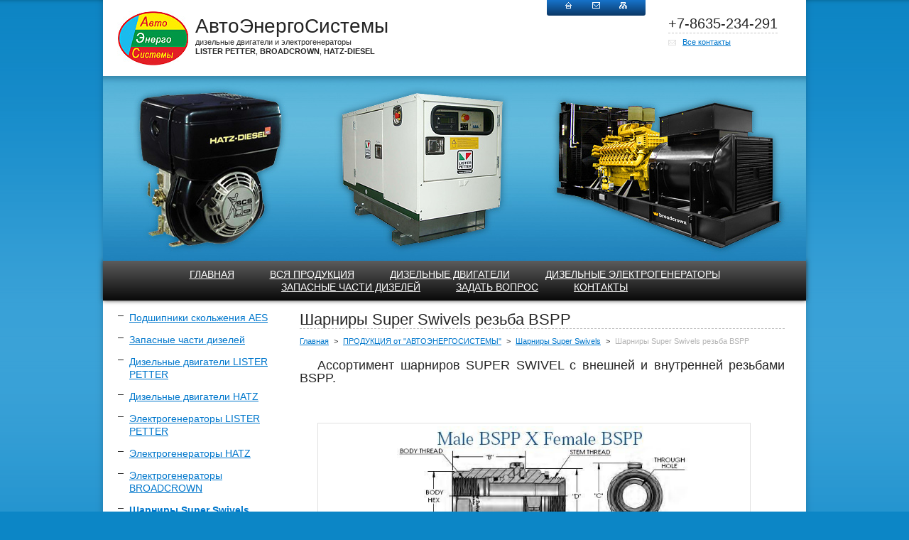

--- FILE ---
content_type: text/html; charset=Windows-1251
request_url: http://autoenergysystems.ru/products/swivels/swivel_mf_bspp
body_size: 13967
content:

<!DOCTYPE HTML>
<html lang="en-US">
<head>
	<meta http-equiv="Content-Type" content="text/html; charset=windows-1251">
	<meta name='yandex-verification' content='67979799e18db97e' />
	<title>Шарниры Super Swivels резьба BSPP</title>
	<meta name="description" content="" />
	<meta name="keywords" content="" />
	<link rel="stylesheet" type="text/css" href="/_css/style.css" />
	<!--[if lt IE 9]><link rel="stylesheet" type="text/css" href="/_css/ie.css"><![endif]-->
	<script src="https://ajax.googleapis.com/ajax/libs/jquery/1.7.2/jquery.min.js"></script>
	<!--[if lt IE 9]><script src="http://html5shiv.googlecode.com/svn/trunk/html5.js"></script><![endif]-->

	<script type="text/javascript" src="/_js/jcarousellite_101.js"></script>
	<script type="text/javascript" src="/_js/jquery-mousewheel.js"></script>
	<script type="text/javascript" src="/_js/jquery.innerfade.js"></script>
	<script type="text/javascript">
			$(document).ready(
					function(){	
						$('.banner').innerfade({
							speed: 2000,
							timeout: 5000,
							type: 'sequence',
							containerheight: '260px'
						});
				});
	 </script>

	<meta name="viewport" content="width=device-width, initial-scale=1.0">

	<link rel="shortcut icon" href="/favicon.ico">
	<link rel="apple-touch-icon" href="apple-touch-icon.png">

	<script type="text/javascript" src="/highslide/highslide-full.packed.js"></script>
	<script type="text/javascript" src="/highslide/highslide.config.js"></script>
	<link type="text/css" rel="stylesheet" href="/highslide/highslide.css" />

</head>
<body>



<div class="wrapper">
	<div class="page"> 

			<header>
		<p class="logo">
			<a href="/">АвтоЭнергоСистемы

<meta name="DC.Creator" content="AutoEnergySystems Ltd." />
<meta name="DC.Date" scheme="ISO8601" content="2001-06-21" />
<meta name="DC.Language" scheme="dcterms:RFC1766" content="RU" />
<meta name="DC.Title" xml:lang="RU" content="АВТОЭНЕРГОСИСТЕМЫ" />
<meta name="DC.Title" xml:lang="EN" content="AutoEnergySystems Ltd." />

<meta property="og:title" content="АвтоЭнергоСистемы - поставщик от фирм HATZ, LISTER PETTER, BROADCROWN" />
<meta property="og:description" content="Поставщик дизельных двигателей HATZ, Lister Petter, электрогенераторов Broadcrown и запасных частей к ним"  />
<meta property="og:image" content="   " />
<meta property="og:type" content="profile"  />
<meta property="og:url" content="http://www.autoenergysystems.ru"  />
</a>
			<span class="slogan">дизельные двигатели и электрогенераторы <br />
<strong>LISTER PETTER</strong>, <strong>BROADCROWN</strong>, <strong>HATZ-DIESEL</strong></span>
		</p>
		<ul class="icons">
			<li class="ico1"><a href="/"></a></li>
			<li class="ico2"><a href="/contacts"></a></li>
			<li class="ico3"><a href="/map"></a></li>
		</ul>
		<div class="tel">
			<p class="b-tel">+7-8635-234-291</p>
			<a href="/contacts" class="contacts-link">Все контакты</a>
		</div>
	</header>

		<div class="banner">
		<img src="/_default_photos/header01.jpg"  width="990px" height="260px"  />
		<img src="/_default_photos/header02.jpg"  width="990px" height="260px"  />
	</div>


	<nav class="m-nav">
	<ul>
		<li ><a href="/" >Главная</a></li>
		<li  class=active><a href="/products" >ВСЯ ПРОДУКЦИЯ</a></li>
		<li ><a href="/dieselengine" >Дизельные двигатели</a></li>
		<li ><a href="/dieselgenset" >Дизельные электрогенераторы</a></li>
		<li ><a href="/parts" >Запасные части дизелей</a></li>
		<li ><a href="/feedback" >Задать вопрос</a></li>
		<li ><a href="/contacts" >Контакты</a></li>
	</ul>
</nav>
		<div class="rightblock">
			<nav class="nav-r">
			<ul  >
				<li><a href="/products/bearings"  >Подшипники скольжения AES</a>
</li>				<li><a href="/products/parts"  >Запасные части дизелей</a>
</li>				<li><a href="/products/engine-lp"  >Дизельные двигатели LISTER PETTER</a>
</li>				<li><a href="/products/engine-hatz"  >Дизельные двигатели HATZ</a>
</li>				<li><a href="/products/genset_lp"  >Электрогенераторы LISTER PETTER</a>
</li>				<li><a href="/products/hatz-disel"  >Электрогенераторы HATZ</a>
</li>				<li><a href="/products/broadcrown"  >Электрогенераторы BROADCROWN</a>
</li>				<li><a href="/products/swivels"   class=active >Шарниры Super Swivels</a>
<ul  >
				<li><a href="/products/swivels/swivel_mf_bspp"   class=active >Шарниры Super Swivels резьба BSPP</a>
</li>				<li><a href="/products/swivels/swivel_mf_npt"  >Шарниры Super Swivels резьба NPT</a>
</li>				<li><a href="/products/swivels/seal"  >Совместимость материалов уплотнений</a>
</li></ul>
</li>				<li><a href="/products/heiztechnik_hh"  >Техника электроподогрева HILLESHEIM</a>
</li>				<li><a href="/products/biodieselfuel"  >Генератор БИО-дизельного топлива</a>
</li>				<li><a href="/products/mebel-glas"  >Мебель из стекла</a>
</li>				<li><a href="/products/marsh"  >Лодочные моторы-болотоходы, винты, лодки</a>
</li></ul>
		</nav>	

	<nav class="nav-r">
	<p><a title="ФОРМА ЗАЯВКИ на оборудование, запчасти или услуги" href="/order"> </a></p>
<p><a href="http://www.autoenergysystems.ru/order"><img title="Форма заказа оборудования, запчастей, услуг." src="http://www.autoenergysystems.ru/_img/btn-order.jpg" alt="Заказ двигателей HATZ и Lister Petter, генераторов Lister Petter и Broadcrown, запчастей к ним." height="50" width="237" /></a><br />Укажите наименование и количество товара или услуги.</p>
	<br>
	</nav>

	
	
				<div class="b-news">
			<p class="b-news-title">Новости</p>
			<ul class="news-list">

		
			<li>
				<p class="news-title">	<a href="/news/item/13">Облуживание ДГУ F.G.Wilson 1250 кВА</a></p>
				17 июля 2019 г. выполнено регламентное техническое облуживание ДГУ (2 шт.) фирмы F.G.Wilson мощностью 1250 кВА. 
			</li>
		
			<li>
				<p class="news-title">	<a href="/news/item/12">Топливоподкачивающий насос для двигателей Lister Petter.</a></p>
				Стартовала продажа топливоподкачивающих насосов для двигателей LISTER PETTER серии LPW.			</li>
		
			<li>
				<p class="news-title">	<a href="/news/item/11">Наш аккаунт в ТВИТТЕРЕ.</a></p>
				16 августа 2016 г. открылся наш аккаунт в Твиттере. 			</li>
			</ul>
			<p class="see-more"><a href="/news">Все новости</a></p><br />
		</div>
		


</div><!--end rightblock-->
		<div class="leftblock">

			<h1>Шарниры Super Swivels резьба BSPP</h1>
				<div class="path"><a href="/">Главная</a>  > <a href='/products'>ПРОДУКЦИЯ от &quot;АВТОЭНЕРГОСИСТЕМЫ&quot;</a> > <a href='/products/swivels'>Шарниры Super Swivels</a> > <span>Шарниры Super Swivels резьба BSPP</span></div>


	<div class="txt">
		<p><span style="font-size: large;">Ассортимент&nbsp;шарниров SUPER SWIVEL с внешней и внутренней резьбами BSPP.</span></p>
<p>&nbsp;</p>
<p><img title="Асортимент шарниров Super Swivel c резьбой BSPP" src="http://www.autoenergysystems.ru/photos/ss/super_swivel_12_db.JPG" alt="Асортимент шарниров Super Swivel c внешней и внутренней резьбой BSPP" height="388" width="600" /></p>
<p>Выпускаются только из углеродистой стали</p>		
		

		<br />
<br />----------------РЕКЛАМНЫЙ БЛОК-------------------
<br /> Инновационные компоненты двигателей:
<br /><a href="http://www.autoenergysystems.ru/products/bearings"><strong>Подшипники скольжения AES: тонкостенные шатунные и коренные вкладыши, шатунные втулки.</strong></a>
<br />----------------------------------------------------------------
<br />
<br />
<p>При публикации текстов и иллюстраций взятых с этого сайта в любых средствах сети Интернет в конце или в начале материала необходимо указать следующее:
<br />Источник: <a href="http://www.autoenergysystems.ru"><strong>WWW.AUTOENERGYSYSTEMS.RU</strong></a> - предприятие "Автоэнергосистемы".
<br />Ссылка на сайт <a href="http://www.autoenergysystems.ru"><strong>WWW.AUTOENERGYSYSTEMS.RU</strong></a> должна быть прямая и активная.</p>



	</div>
	
	
	<div class=clear></div>
<br />

<!--############ Комментарии #############-->
<p class=commentCaption>Комментарии <span>(0)</span></p>
<!--#####################################-->


<!--############ Форма сообщения #############-->
<p class=addComment>Добавить комментарии</p>
<p class=hideComment>Скрыть форму</p>

<div class="form commentForm">
	<FORM action="/products/swivels/swivel_mf_bspp" method=post>

				<div class="form-line">
					<label for="inp-text1">Имя:</label>
					<input class="form-inp" type="text" id="inp-text1" name="name"  maxlength="50" value=''><br>
				</div>

				<div class="form-line">
					<label for="inp-text1">E-mail:<i>*</i></label>
					<input class="form-inp" type="text" id="inp-text1" name="email"  maxlength="50" value=''><br>
				</div>

				<div class="form-line">
					<label for="inp-text1">Комментарий:<i>*</i></label>
					<TEXTAREA id="inp-text4"  name=comment rows=4 ></TEXTAREA><br>
				</div>

				<div class="form-line">
					<label for="inp-text1">Введите цифры:<i>*</i></label>
					<input name="confirm_text" type="hidden" value='b90a3db2d0826d48f0e35f53d72a042c'>
					<input name="img_text" type="text" class="inputform" size="12" maxlength="5" value=''>
					<img src="/img.php?97680" align="absmiddle">				
				</div>
				<div class="tar"><div class="btn"><input type="submit" value="Отправить" name=send_comment  /></div></div>
	</FORM>
</div>

<script>
	$(".addComment").click(function () { 
		$(".commentForm").slideDown(); 
		$(".addComment").hide(); 
		$(".hideComment").show(); 
	});
	$(".hideComment").click(function () { 
		$(".commentForm").slideUp(); 
		$(".hideComment").hide(); 
		$(".addComment").show(); 
	});
	
    $(".commentForm").hide(); 
    $(".hideComment").hide(); 
    $(".addComment").show(); 	
	
	
</script>
<!--#####################################-->

	
</div><!--end leftblock-->

	</div>
</div><!-- end wrapper -->

	<footer> 
		<ul class="f-nav">
		<li><a href="/" >Главная</a></li>
		<li><a href="/products" >ВСЯ ПРОДУКЦИЯ</a></li>
		<li><a href="/dieselengine" >Дизельные двигатели</a></li>
		<li><a href="/dieselgenset" >Дизельные электрогенераторы</a></li>
		<li><a href="/parts" >Запасные части дизелей</a></li>
		<li><a href="/feedback" >Задать вопрос</a></li>
		<li><a href="/contacts" >Контакты</a></li>
</ul>
		<p class="copy">© 2001 — 2026 ООО «<a href="/">Автоэнергосистемы</a>» <br />Все права защищены.<br />Контакты: тел.: 7-918-551-9743, aes03(at)mail.ru <br />
Россия, 346405, Ростовская обл., г. Новочеркасск, ул. Высоковольтная 18, оф. 61. </p>
		<div class="counter"><!--LiveInternet counter-->
<script type="text/javascript">// <![CDATA[
document.write("<a href='http://www.liveinternet.ru/click' "+
"target=_blank><img src='//counter.yadro.ru/hit?t16.10;r"+
escape(document.referrer)+((typeof(screen)=="undefined")?"":
";s"+screen.width+"*"+screen.height+"*"+(screen.colorDepth?
screen.colorDepth:screen.pixelDepth))+";u"+escape(document.URL)+
";"+Math.random()+
" 'alt=' ' title=' LiveInternet: число просмотров за 24"+
" часа, посетителей за 24 часа и за сегодня' " +
" border='0' width='88' height='31'><\/a>")
// ]]></script>
<!--/LiveInternet-->

<div style="display: block; float: left; width: 150px; height: 50px; background-image: url(http://rosbizinfo.ru/img/buttons/b_fon7.gif); background-position: left,top; background-repeat: no-repeat;"><a title="Автоэнергосистемы на RosBizInfo" target="_blank" href="http://autoenergysystems.rosbizinfo.ru/" style="display: block; width: 110px; padding: 15px 3px 0px 40px; height: 24px; float: left; color: #000; font-family: tahoma; font-size: 10px; line-height: 9px; text-decoration: none; font-weight: bold;" alt="Сайт предприятия Автоэнергосистемы на информационном портале RosBizInfo. Дизельные двигатели HATZ, Lister Petter и запасные части. Электрогенераторы и электростанции Broadcrown">Автоэнергосистемы</a> <a title="RosBizInfo.ru - Бизнес-Каталог товаров и услуг России" target="_blank" href="http://rosbizinfo.ru" style="display: block; float: left; width: 145px; height: 12px; text-align: right; padding-right: 3px;" src="http://rosbizinfo.ru/img/buttons/17.gif" alt="Сайт предприятия Автоэнергосистемы на информационном портале RosBizInfo. Дизельные двигатели HATZ, Lister Petter и запасные части. Электрогенераторы и электростанции Broadcrown" border="0"> </a></div>
<script type="text/javascript">// <![CDATA[
  (function(i,s,o,g,r,a,m){i['GoogleAnalyticsObject']=r;i[r]=i[r]||function(){
  (i[r].q=i[r].q||[]).push(arguments)},i[r].l=1*new Date();a=s.createElement(o),
  m=s.getElementsByTagName(o)[0];a.async=1;a.src=g;m.parentNode.insertBefore(a,m)
  })(window,document,'script','https://www.google-analytics.com/analytics.js','ga');

  ga('create', 'UA-79540888-1', 'auto');
  ga('send', 'pageview');
// ]]></script></div>
		<p class="mk">Разработка сайта «<a href="http://www.mkislov.ru">Максим Кислов</a>»</p>
	</footer><!--end footer -->	

<!-- Yandex.Metrika counter --><script type="text/javascript">var yaParams = {/*Здесь параметры визита*/};</script><script type="text/javascript">(function (d, w, c) { (w[c] = w[c] || []).push(function() { try { w.yaCounter22614013 = new Ya.Metrika({id:22614013, webvisor:true, clickmap:true, trackLinks:true, accurateTrackBounce:true, ut:"noindex",params:window.yaParams||{ }}); } catch(e) { } }); var n = d.getElementsByTagName("script")[0], s = d.createElement("script"), f = function () { n.parentNode.insertBefore(s, n); }; s.type = "text/javascript"; s.async = true; s.src = (d.location.protocol == "https:" ? "https:" : "http:") + "//mc.yandex.ru/metrika/watch.js"; if (w.opera == "[object Opera]") { d.addEventListener("DOMContentLoaded", f, false); } else { f(); } })(document, window, "yandex_metrika_callbacks");</script><noscript><div><img src="//mc.yandex.ru/watch/22614013?ut=noindex" style="position:absolute; left:-9999px;" alt="" /></div></noscript><!-- /Yandex.Metrika counter -->

</body>
</html>

--- FILE ---
content_type: text/css
request_url: http://autoenergysystems.ru/_css/style.css
body_size: 17383
content:

/*reset*/

html, body, div, span, object, h1, h2, h3, h4, h5, h6, a, em, ins, small, strong, b, i, dl, dt, dd, form, label, table, tbody, tfoot, thead, tr, th, td, p, ul, li, article, aside, canvas, details, figcaption, figure, footer, header, hgroup, menu, nav, section, summary, time, mark, audio, video {
	margin: 0;
	padding: 0;
	border: 0;
	outline: 0;
	font-size: 100%;
	vertical-align: top;
	background: transparent;
}
td{
	vertical-align: top;
}
img {
	border: 0;
	outline: 0;
	font-size: 100%;
	background: transparent;
}
article, aside, details, figcaption, figure, footer, header, hgroup, menu, nav, section {
    display:block;

}
body {
	line-height: 1.3;
}

ul {
	list-style: none;
}

table {
	border-collapse: collapse;
	border-spacing: 0;
}
body, html {height:100%; width:100%;}
input, select { vertical-align:middle; }
button::-moz-focus-inner, input::-moz-focus-inner { border: 0; padding: 0; }

.clearfix:after, .page:after {
    content: "";
    clear: both;
    display:table;
}

/* стили таблиц */
.txt table {margin:0 auto 20px;}
.txt td, .txt th {padding:5px 8px; border:1px solid #c6c6c6; background:#fbfbfb;}
.txt td, .txt th, .txt td p, .txt th p {font-size:11px;line-height: 1.5;text-indent:0px;}
.txt th {text-align:center; background:#faf4e9;font-size:11px;}
.txt th p {font-size:11px;}
.txt thead {text-align:center; background:#faf4e9;font-size:11px;}

.invisible td, .invisible th {border:0px solid #c6c6c6; background:#ffffff;}
.invisible th {background:#ffffff;}
.invisible thead { background:#ffffff;}
/************/

/*----------------------MAIN--------------------------------*/

h1 {font-size:22px; font-weight:normal; margin-bottom:10px; border-bottom:1px dashed #bababa; line-height:1.1;}
h2 {font-size:18px; font-weight:normal; margin-bottom:10px; border-bottom:1px dashed #bababa; line-height:1.1;}
h3 {font-size:14px; font-weight:normal; margin-bottom:10px; border-bottom:1px dashed #bababa; line-height:1.1;}

body {background: #0c86c6 url(/_img/bg-blue.png) 0 0 repeat-x; font-family:helvetica,arial, sans-serif; font-size:100.01%; color:#262626;} 
a {color:#0077cc;}
a:hover {text-decoration:none;}
.wrapper {
	background: url(/_img/bg1.png) 50% 0 repeat-y;
	width:100%;
	min-height:100%;
	height:auto  !important;
	height:100%;
	position:relative;
	font-size:12px;
}

.btn-order{width:237px; height:50px; background:url(/_img/btn-order.jpg);margin-bottom:15px;}
.btn-order:hover{ background:url(/_img/btn-order-over.jpg);}


.btn01{width:277px; height:50px; background:url(/_img/btn-01.jpg);margin-bottom:15px;}
.btn02{width:277px; height:50px; background:url(/_img/btn-02.jpg);margin-bottom:15px;}
.btn03{width:277px; height:50px; background:url(/_img/btn-03.jpg);margin-bottom:15px;}
.btn04{width:277px; height:50px; background:url(/_img/btn-04.jpg);margin-bottom:15px;}
.btn05{width:277px; height:50px; background:url(/_img/btn-05.jpg);margin-bottom:15px;}
.btn06{width:277px; height:50px; background:url(/_img/btn-06.jpg);margin-bottom:15px;}

.btn07{width:277px; height:76px; background:url(/_img/btn-07.jpg);margin-bottom:15px;}
.btn08{width:277px; height:76px; background:url(/_img/btn-08.jpg);margin-bottom:15px;}
.btn09{width:277px; height:76px; background:url(/_img/btn-09.jpg);margin-bottom:15px;}
.btn10{width:277px; height:76px; background:url(/_img/btn-10.jpg);margin-bottom:15px;}
.btn11{width:277px; height:76px; background:url(/_img/btn-11.jpg);margin-bottom:15px;}

/*
.btn01:hover {background:url(/_img/button01-over.jpg);}
.btn02:hover {background:url(/_img/button02-over.jpg);}
*/

/*----------------------HEAD--------------------------------*/

header {height:87px; position:relative;z-index:99999;}
.logo {float:left; position:relative; top:-5px; padding: 5px 0 53px 110px; font-size:28px; line-height:1.2;margin-left:10px; background:url(/_img/logo.jpg) 0px 0px no-repeat;}
.logo a {color:#242424; text-decoration:none;}
.slogan {font-size:11px; display:block;}
header .tel {float:right; margin-right:30px;}
header .b-tel {font-size:20px; border-bottom:1px dashed #c5c5c5; margin-bottom:5px;}
header .contacts-link {margin-left:20px; font-size:11px; position:relative;}
header .contacts-link:before, .dec1 {content:""; position:absolute; width:11px; height:8px; background:url(/_img/ico.png) -82px -2px; overflow:hidden; left:-20px; top:3px;}
.banner {margin-bottom:17px;height:260px;margin-left:-10px;width:990px;}
.banner img{width:990px;height:260px;}

.icons {width:139px; height:19px; position:absolute; left:615px; top:-23px; text-align:center;
background: #187bd7; /* Old browsers */
background: -moz-linear-gradient(top, #187bd7 0%, #0b3766 100%); /* FF3.6+ */
background: -webkit-gradient(linear, left top, left bottom, color-stop(0%,#187bd7), color-stop(100%,#0b3766)); /* Chrome,Safari4+ */
background: -webkit-linear-gradient(top, #187bd7 0%,#0b3766 100%); /* Chrome10+,Safari5.1+ */
background: -o-linear-gradient(top, #187bd7 0%,#ff7b00 100%); /* Opera 11.10+ */
background: -ms-linear-gradient(top, #187bd7 0%,#0b3766 100%); /* IE10+ */
background: linear-gradient(top, #187bd7 0%,#0b3766 100%); /* W3C */
-pie-background: linear-gradient(top, #187bd7 0%,#0b3766 100%);
-webkit-border-radius:0 0 3px 3px; border-radius:0 0 3px 3px;}
.icons {padding-top:6px;}
.icons li {display:inline-block; margin:0 12px; width:11px; height:9px; overflow:hidden;}
.icons li a {height:9px; display:block; width:11px;}
.ico1 a {background:url(/_img/ico.png) 0 0 no-repeat;}
.ico2 a {background:url(/_img/ico.png) -12px 0 no-repeat;}
.ico3 a {background:url(/_img/ico.png) -26px 0 no-repeat;}

/*----------------------FOOTER--------------------------------*/
footer {position:relative; width:970px; clear:both; margin:-160px auto 0; height:160px; padding:0 10px; font-size:13px;}
.f-nav {position:relative; padding:17px 0; font-size:0; text-align:center; border-top:1px dashed #bfbfbf; border-bottom:1px dashed #bfbfbf; margin-bottom:30px;}
.f-nav li {display:inline-block; margin:0 10px; font-size:11px; position:relative;}

.f-nav li:before {content:"/"; position:absolute; left:-10px; top:0;}
.f-nav li:first-child:before, .f-nav li:first-child .dec4 {content:""; display:none;}
.f-nav a {color:#262626;}

.copy {float:left; margin-left:10px;}
.mk {margin-right:60px; float:right;}
.counter {float:left; margin-left:140px;}

/*----------------------CONTENT--------------------------------*/
.page { width:970px; padding:20px 10px 190px; margin:0 auto;}

/*
.leftblock  {float:left; margin-right:-100%; position:relative; width:653px; padding-left:10px;}
.rightblock {float:right; width:280px;}
*/

/* LEFT BLOCK */  .rightblock {float:left; width:230px; padding-left:10px;}
/* RIGHT BLOCK */ .leftblock  {float:right; margin-left:-100%; position:relative; width:683px; padding-right:20px;}
.clear {clear:both;}

.m-nav {width:990px;margin-left:-10px;margin-bottom:15px; margin-top:260px; -webkit-box-shadow:0 0 6px #3a3a3a; box-shadow:0 0 6px #3a3a3a; text-align:center; font-size:14px; position:relative;
background: #4f4f4f; /* Old browsers */
background: -moz-linear-gradient(top, #5c5c5c 0%, #090909 100%); /* FF3.6+ */
background: -webkit-gradient(linear, left top, left bottom, color-stop(0%,#5c5c5c), color-stop(100%,#090909)); /* Chrome,Safari4+ */
background: -webkit-linear-gradient(top, #5c5c5c 0%,#090909 100%); /* Chrome10+,Safari5.1+ */
background: -o-linear-gradient(top, #5c5c5c 0%,#090909 100%); /* Opera 11.10+ */
background: -ms-linear-gradient(top, #5c5c5c 0%,#090909 100%); /* IE10+ */
background: linear-gradient(top, #5c5c5c 0%,#090909 100%); /* W3C */
-pie-background: linear-gradient(top, #5c5c5c 0%,#090909 100%);}
.m-nav a {color:#fff;}
.m-nav ul {padding:10px 0; overflow:hidden; font-size:0;}
.m-nav li {display:inline-block; padding:0 25px; font-size:14px; text-transform: uppercase;}


.txt p {margin-bottom:18px; line-height:18px;text-indent:25px;text-align:justify;}
.txt ul {margin-bottom:12px;margin-left:35px;}
.txt ul li {margin-bottom:12px; padding-left:30px; position:relative;}
.txt ul li:before, .dec5 {content:""; position:absolute; width:10px; height:1px; overflow:hidden; left:10px; top:5px; background:#262626;}
.path {font-size:11px; margin-bottom:18px; margin-left:-4px;}
.path span {color:#b5b5b5; margin:0 4px;}
.path a {margin:0 4px;}

/*.txt img {float:left; border:1px solid #e0e0e0; vertical-align:top; padding:4px; margin:0 10px 10px 0;}*/
.txt img {border:1px solid #e0e0e0; vertical-align:top; padding:4px; margin:0 10px 10px 0;}

.carousel-page {height:150px; padding:18px 30px 0; border:1px solid #e0e0e0; margin-left:-10px; margin-bottom:20px; -webkit-border-radius:7px; border-radius:7px; position:relative;}
.carousel-page li {width:; text-align:center; font-size:11px; color:#525252; width:170px; margin:0 15px;}
.carousel-page img {border:1px solid #e0e0e0; vertical-align:top; padding:4px; margin-bottom:5px;}
.ar-l-page {width:13px; height:20px; background:url(/_img/ico.png) -50px 0; overflow:hidden; position:absolute; left:14px; top:60px; cursor:pointer; z-index:2;}
.ar-r-page {width:13px; height:20px; background:url(/_img/ico.png) -65px 0; overflow:hidden; position:absolute; right:14px; top:60px; cursor:pointer; z-index:2;}

.carousel-udb {height:150px; padding:18px 30px 0; border:1px solid #e0e0e0; margin-left:-10px; margin-bottom:20px; -webkit-border-radius:7px; border-radius:7px; position:relative;}
.carousel-udb li {width:; text-align:center; font-size:11px; color:#525252; width:170px; margin:0 15px;}
.carousel-udb img {border:1px solid #e0e0e0; vertical-align:top; padding:4px; margin-bottom:5px;}
.ar-l-udb {width:13px; height:20px; background:url(/_img/ico.png) -50px 0; overflow:hidden; position:absolute; left:14px; top:60px; cursor:pointer; z-index:2;}
.ar-r-udb {width:13px; height:20px; background:url(/_img/ico.png) -65px 0; overflow:hidden; position:absolute; right:14px; top:60px; cursor:pointer; z-index:2;}

.boxs {font-size:0; margin-left:-25px;}
.box {width:287px; padding:13px; background:#f6f6f6; -webkit-border-radius:7px; border-radius:7px; margin:0 0 10px 25px; position:relative; display:inline-block; font-size:11px;}
.box img {float:left; border:1px solid #e0e0e0; vertical-align:top; padding:1px; margin:0 6px 3px 0; background:#fff;}

.title {color:#262626; font-size:14px; font-weight:bold; margin-bottom:5px;}
.b {margin-bottom:22px; padding:18px; -webkit-border-radius:7px; font-size:11px; color:#bfbfbf; border-radius:7px; background:#fff; -webkit-box-shadow:0 0 6px #b6b7b8; box-shadow:0 0 6px #b6b7b8;}
.b2 {background:#f7f7f7;}

.nav-r {border-bottom:1px dashed #e0e0e0; position:relative; margin-bottom:40px; padding-bottom:1px;}
/*.nav-r:before, .b-news:before, .dec6 {content:""; position:absolute; left:0; bottom:-25px; width:279px; height:24px; background:url(/_img/sh.jpg); overflow:hidden;}*/
.nav-r:before, .b-news:before, .dec6 {content:""; position:absolute; left:0; bottom:-25px; width:229px; height:24px; background:url(/_img/sh.jpg) -25px; overflow:hidden;}
.nav-r li {padding: 0 0 0 17px; font-size:14px; position:relative; margin-bottom:13px;}
.nav-r li:before, .dec7 {content:""; position:absolute; width:8px; height:1px; overflow:hidden; left:1px; top:6px; background:#262626;}
.nav-r li li {font-size:12px;}
.nav-r li li a {color:#262626;}
.nav-r li ul {padding:12px 0 4px;}
.nav-r .active {font-weight:bold;}


.b-news {border-bottom:1px dashed #e0e0e0; position:relative; margin-bottom:40px; padding-bottom:1px;}
.b-news li {padding:0 0 17px 17px; position:relative; font-size:11px; color:#bfbfbf;}
.b-news li:before, .dec8 {content:""; position:absolute; width:9px; height:8px; overflow:hidden; left:2px; top:2px; background:url(/_img/ico.png) -39px -1px;}
.news-title {margin-bottom:6px; font-size:12px;}
.b-news-title {font-size:20px; color:#0280ba; margin-bottom:10px;}


/***************************/
div.page-nav-list {padding: 0.5em 0;}
div.page-nav-list a, span.page-current, span.page-dots{
	border-left-width: 1px;
	border-left-style: solid;
	padding-left: 0.75em;
	padding-right: 0.5em;
	text-decoration: none;
}
div.page-nav-list a.page-previous { 
	border-right-width: 1px; 
	border-right-style: solid; 
	border-left: none; }
div.page-nav-list a.page-first, div.page-nav-list span.page-first { 
	border-left: none; 
	padding-left: 0.5em; }
span.page-current { font-weight: bold; }
div.page-nav-list a, span.page-current, div.page-nav-list a.page-previous, span.page-dots { border-color: #cdcdcd; }


/******************************************/
.red{color: #cd3a00;}
.grey{color: #878787;}
.message{color: #377500;}
.green{color: #377500;}
.error{color: #cd3a00;}

.input img {margin:0px; background:none no-repeat; padding:0px}
.input INPUT {margin:0;padding:0;}
.fieldcaption{margin: 0px; padding: 0px;}
.comment{width:450px;margin: 0px;margin-bottom: 10px; padding: 2px; padding-right: 0px; color: #aaa;font: normal 8pt/8pt Arial;text-align:right;}

	.commentCaption{font-weight:normal;font-size:12px;border-bottom:0px dashed #ccc;margin:10px 0;padding-left: 20px;background:url(/_img/comments.gif) 0px -2px no-repeat;}
	.commentCaption span{font-weight: normal;color:#ccc;}
	
	.addComment, .hideComment{cursor:pointer;font-weight:bold;font-size:12px;margin:10px 0; border-bottom:0px dashed #ccc;}
	.addComment:hover, .hideComment:hover{color:#0077cc;}
	
.addComment, .hideComment {padding:3px 0px 0px 10px;width:150px; height:20px;  position:relative; background: #f0f0f0; /* Old browsers */
	background: -moz-linear-gradient(top, #fcfcfc 0%, #f0f0f0 73%); /* FF3.6+ */
	background: -webkit-gradient(linear, left top, left bottom, color-stop(0%,#fcfcfc), color-stop(73%,#f0f0f0)); /* Chrome,Safari4+ */
	background: -webkit-linear-gradient(top, #fcfcfc 0%,#f0f0f0 73%); /* Chrome10+,Safari5.1+ */
	background: -o-linear-gradient(top, #fcfcfc 0%,#f0f0f0 73%); /* Opera 11.10+ */
	background: -ms-linear-gradient(top, #fcfcfc 0%,#f0f0f0 73%); /* IE10+ */
	background: linear-gradient(top, #fcfcfc 0%,#f0f0f0 73%); /* W3C */ 
	-pie-background: linear-gradient(#fcfcfc, #f0f0f0);
	border-radius: 4px; -moz-border-radius: 4px; -webkit-border-radius: 4px; -khtml-border-radius: 4px;}
	
	.commentFldCaption{font-size:11px;margin:10px 0px 0px 0px;}
	.clsStr{ font-family:"Arial";font-size:11px;height:20px;width:450px;border:1px solid #ddd;background-color:#fff;}
	.clsTxt{ font-family:"Arial";font-size:11px;height:120px;width:450px;border:1px solid #ddd;background-color:#fff;}

	.cmtName{margin:10px 20px 0px 20px; font-weight:bold;}
	.cmtName span{font-weight: normal;color:#ccc;}
	.cmtText{margin:0px 20px 20px 20px;}
	.div-comment{margin-bottom:7px; border:1px solid #e0e0e0; -webkit-border-radius:7px; border-radius:7px; position:relative; padding:1px 5px;}
	
.form {margin-bottom:15px; border:1px solid #e0e0e0; -webkit-border-radius:7px; border-radius:7px; position:relative; padding:18px 30px;}
.form-line {margin-bottom:10px;}
.form-line label {display:block; margin-bottom:1px; float:left; width:110px;}
.form-line label i {color:#dc642a; font-style:normal;}
.form-inp {width:480px; border:1px solid #bebebe; padding:2px 5px; background:#f9f9f9;}
.form-line textarea {width:480px; border:1px solid #bebebe; padding:2px 5px; background:#f9f9f9; font-size:12px; font-family:Arial; resize:none;}
.form-line .comment {display:block;width:600px;margin: 0px;margin-bottom: 10px; padding: 2px; padding-right: 0px; color: #aaa;font: normal 8pt/8pt Arial;text-align:right;}

.form-line2 {margin-bottom:10px;}
.form-line2 label {display:block; margin-bottom:1px;}
.form-line2 label i {color:#dc642a; font-style:normal;}
.form-line2 .form-inp {width:480px; border:1px solid #bebebe; padding:2px 5px; background:#f9f9f9;}

.t1 {width:100%; margin-bottom:20px;}
.t1 td {padding:10px; border:1px solid #bebebe; background:#f9f9f9; text-align:center;}
.t1 th {padding:10px; border:1px solid #bebebe; background:#e7e7e7; color:#143f20;}

.s-inp {width:100%; padding:2px 5px; width:190px; margin-bottom:4px;}
.btn {width:93px; height:20px; display:inline-block; position:relative; background: #fff12f; /* Old browsers */
	background: -moz-linear-gradient(top, #fff12f 0%, #ffd025 53%); /* FF3.6+ */
	background: -webkit-gradient(linear, left top, left bottom, color-stop(0%,#fff12f), color-stop(53%,#ffd025)); /* Chrome,Safari4+ */
	background: -webkit-linear-gradient(top, #fff12f 0%,#ffd025 53%); /* Chrome10+,Safari5.1+ */
	background: -o-linear-gradient(top, #fff12f 0%,#ffd025 53%); /* Opera 11.10+ */
	background: -ms-linear-gradient(top, #fff12f 0%,#ffd025 53%); /* IE10+ */
	background: linear-gradient(top, #fff12f 0%,#ffd025 53%); /* W3C */ 
	-pie-background: linear-gradient(#fff12f, #ffd025);
	border-radius: 4px; -moz-border-radius: 4px; -webkit-border-radius: 4px; -khtml-border-radius: 4px;}
.btn input {border:0 none; background:none; width:93px; height:20px; text-align:center; line-height:20px; font-size:12px; font-weight:bold; color:#5d3900; font-family:Arial; cursor:pointer;}
input::-moz-focus-inner {
	padding:0;
	border:0;
}
.btn2 {height:28px; width:135px; line-height:28px;}
.btn2 input {height:28px; width:135px; line-height:28px;}



--- FILE ---
content_type: text/plain
request_url: https://www.google-analytics.com/j/collect?v=1&_v=j102&a=1793098380&t=pageview&_s=1&dl=http%3A%2F%2Fautoenergysystems.ru%2Fproducts%2Fswivels%2Fswivel_mf_bspp&ul=en-us%40posix&dt=%D0%A8%D0%B0%D1%80%D0%BD%D0%B8%D1%80%D1%8B%20Super%20Swivels%20%D1%80%D0%B5%D0%B7%D1%8C%D0%B1%D0%B0%20BSPP&sr=1280x720&vp=1280x720&_u=IEBAAEABAAAAACAAI~&jid=1627005924&gjid=764132431&cid=1554443573.1769905659&tid=UA-79540888-1&_gid=1886935753.1769905659&_r=1&_slc=1&z=1822261429
body_size: -451
content:
2,cG-3L3XRX427H